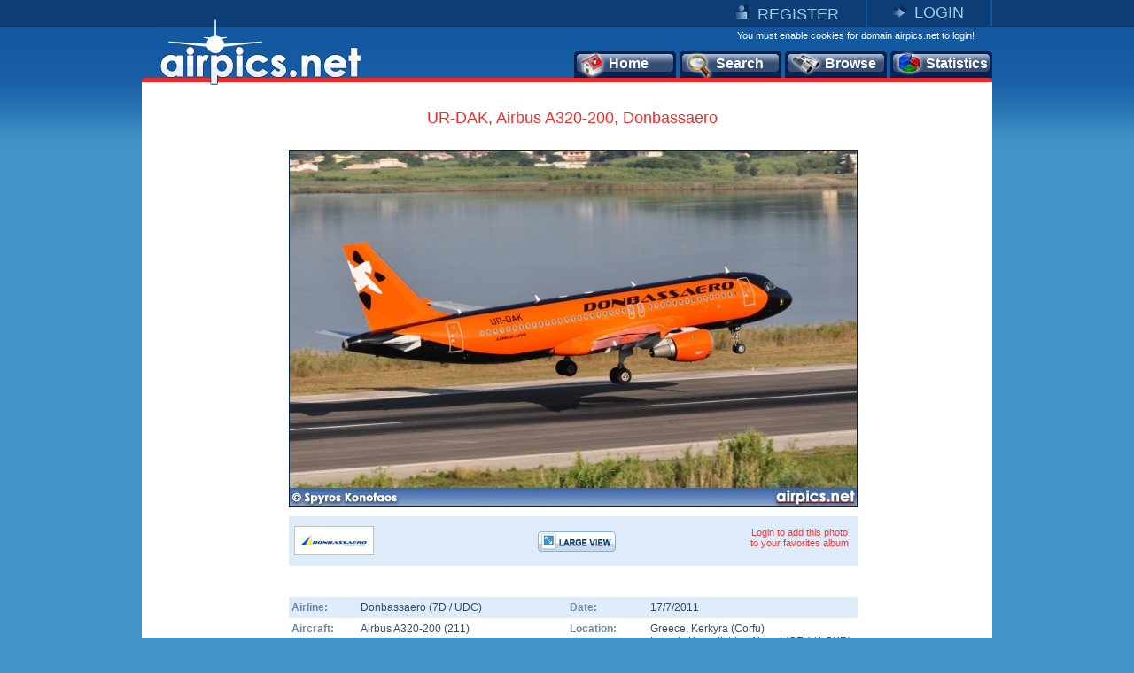

--- FILE ---
content_type: text/html
request_url: https://www.airpics.net/photo/UR-DAK-Airbus-A320-200-Donbassaero/21369
body_size: 9016
content:
<!DOCTYPE HTML PUBLIC "-//W3C//DTD HTML 4.01 Transitional//EN" "http://www.w3.org/TR/html4/loose.dtd">
<html>
<head>
<title>airpics.net - UR-DAK, Airbus A320-200, Donbassaero - Medium size</title>
<meta content="Aviation photo of Donbassaero,  Airbus A320-200 with registration UR-DAK (CN: 662) at Ioannis Kapodistrias Airport, Kerkyra (Corfu), Greece from Spyros Konofaos. The alternative aviation photo database airpics.net - Medium size - PhotoID: 21369" name="description">
<meta content="Donbassaero, Airbus, A320-200, UR-DAK, 662, Ioannis Kapodistrias Airport, Kerkyra (Corfu), Greece, Spyros Konofaos, airplane, airpics, aviation, photo, registration, cn, alternative, database, pictures, airpics.net" name="keywords">
<link rel="image_src" href="http://www.airpics.net/UserFiles/pics/medium/UR-DAK-Airbus-A320-200-Donbassaero/21400/21369m.jpg">
<meta property="og:image" content="http://www.airpics.net/UserFiles/pics/medium/UR-DAK-Airbus-A320-200-Donbassaero/21400/21369m.jpg">
<meta http-equiv="Content-Type" content="text/html; charset=iso-8859-1">
<meta http-equiv="Content-Style-Type" content="text/css">
<meta http-equiv="Content-Script-Type" content="text/javascript">
<meta http-equiv="Content-Language" content="en">
<link rel="author" href="https://plus.google.com/106853137495069679885">
<link href="/images_net/favicon.ico" rel="shortcut icon" type="image/x-icon" >
<link href="/css_net/templates.css?v=12071602" type="text/css" rel="stylesheet">
<link href="/css_net/menu.css" type="text/css" rel="stylesheet">
<script src="https://ajax.googleapis.com/ajax/libs/prototype/1.6.1.0/prototype.js" type="text/javascript"></script>
<script src="https://ajax.googleapis.com/ajax/libs/scriptaculous/1.8.3/scriptaculous.js" type="text/javascript"></script>
<script src="/js_net/common.js?v=10100801" type="text/javascript"></script>
<script src="/js_net/application.js?v=10100501" type="text/javascript"></script>
<!--[if lte IE 6]> 
<script type="text/javascript" src="/js_net/supersleight-min.js"></script>
<![endif]--> 
<script type="text/javascript">AC_FL_RunContent = 0;</script>
<script src="/js_net/AC_RunActiveContent.js" type="text/javascript"></script>
<script type='text/javascript' src='https://ads.soweb.gr/www/delivery/spcjs.php?id=1'></script>
<link rel="alternate" type="application/rss+xml" title="airpics.net - The Alternative Aviation Photo Database" href="https://feeds.feedburner.com/AirpicsNet">
<link rel="alternate" type="application/rss+xml" title="airpics.net - News" href="https://www.airpics.net/news.asp">
<link rel="search" type="application/opensearchdescription+xml" href="/search_airpics/search_airpics.xml" title="Photo search">
<!-- Google tag (gtag.js) -->
<script async src="https://www.googletagmanager.com/gtag/js?id=G-J4H4555WHB"></script>
<script>
  window.dataLayer = window.dataLayer || [];
  function gtag(){dataLayer.push(arguments);}
  gtag('js', new Date());

  gtag('config', 'G-J4H4555WHB');
</script>
</head>

<body>
<div id="blur" style="display:none;"><!-- --></div>
<div id="LoginWin" style="display: none; float: left">
   <form id="loginForm" style="padding:0;margin:0" onsubmit="return SendLogin();" action="" method="post">
     <table cellspacing="0" cellpadding="0" width="100%" border="0">
       <tbody>
         <tr>
           <td>Username</td>
           <td align="left">
            <input type="text" name="username" id="login_username" class="text"></td>
        </tr>
         <tr>
           <td>Password</td>
           <td align="left">
            <input type="password" name="password" id="login_password" class="text"></td>
        </tr>
         <tr>
           <td> </td>
           <td align="left">
            <input type="checkbox" name="remember" value="1" checked> Remember me</td>
        </tr>
         <tr>
           <td></td>
           <td  align="left" style="padding-top:5px">
            <input class="button2" type="submit" value="Submit"> 
            <input class="button2" onclick="HideLogin();" type="button" value="Cancel" ></td>
        </tr>
         <tr>
           <td colspan="2" align="center" style="padding-top:5px"><a href="/reminder">Forgot password?</a></td>
        </tr>
      </tbody>
    </table>
  </form>
</div>
<div id="container">
	<div id="getheight" style="float:left">
    	<div id="topLink" class="topLink">
<ul>
<li><img alt="Register" src="/images_net/register.gif" border="0"><a href="/register">REGISTER</a></li>
<li><img alt="Login" src="/images_net/login.gif" border="0"><a href="javascript:;" onclick="ShowLogin();">LOGIN</a></li>
</ul>

       	</div>
        <div id="topCont">
            <DIV class=logo><A href="/home"><IMG height=75 alt="airpics.net - The alternative aviation photography database" src="/images_net/logo_net.gif" width=228 border=0></A></DIV>
            <div class="loginLinks">You must enable cookies for domain airpics.net to login!</div>
            <div id="menu">
<ul>
<li class="none"><a href="/home"><img alt="Home" src="/images_net/icon1.png">Home</a></li>
<li class="none"><a href="/search"><img alt="Search" src="/images_net/icon2.png">Search</a></li>
<li class="none"><a href="/browse"><img alt="Browse" src="/images_net/icon3.png">Browse</a></li>
<li class="last"><a href="/stats"><img alt="Statistics" src="/images_net/icon4.png">Statistics</a></li></ul></div>
<script type="text/javascript">
if (window.location.href.indexOf('home')>0){
 $('menu').down('li',0).addClassName('active');
}
if (window.location.href.indexOf('search')>0) {
 $('menu').down('li',1).addClassName('active');
}
if (window.location.href.indexOf('results')>0) {
 $('menu').down('li',1).addClassName('active');
}
if (window.location.href.indexOf('browse')>0){
 $('menu').down('li',2).addClassName('active');
}
if (window.location.href.indexOf('stats')>0){
 $('menu').down('li',3).addClassName('active');
}
</script>
        </div>

        <div id="mainContainer">
          <div id="medView" style="text-align:center;">
            	<h1>UR-DAK, Airbus A320-200, Donbassaero</h1>
            	<div class="bigImage">
                	<div class="bImage"><img src="/UserFiles/pics/medium/UR-DAK-Airbus-A320-200-Donbassaero/21400/21369m.jpg" border="0" alt="UR-DAK, Airbus A320-200, Donbassaero"></div>
                    <div class="blueBox">
                    	<div class="logoAir"><img src="/UserFiles/airlines/u/udc_logo.jpg" border="0" alt="Donbassaero"></div>
                        <div class="imageBox2">
                            <div class="large"><a href="/photo/UR-DAK-Airbus-A320-200-Donbassaero/21369/L"><img src="x.gif" height="23" width="88" border="0" alt="Large View"></a></div>
                        </div>
                        <div id="vote">
<span class="link" style="padding-top:5px;width:120px;">Login to add this photo<br>to your favorites album</span>
                        </div>
                    </div>
                </div>
                <div class="medViewText">
                	<div class="text3">
<div style="padding:0px 0px 15px 180px;float:left;">
<script type="text/javascript">addthis_pub  = 'domus71';</script>
<a href="https://www.addthis.com/bookmark.php?v=300&amp;pub=domus71" onclick="return addthis_sendto('more');" style="float:left;" class="addthis_button_compact"></a>
<a class="addthis_button_facebook" style="float:left;margin-left:3px;"></a>
<a class="addthis_button_twitter" style="float:left;margin-left:3px;"></a>
<a class="addthis_button_stumbleupon" style="float:left;margin:0 3px;"></a>
<a class="addthis_button_pinterest" style="float:left;margin-left:3px;margin-right:3px;"></a>
<a class="addthis_button_google_plusone" style="float:left;margin-left:3px;"></a>
<script type="text/javascript" src="https://connect.facebook.net/en_US/all.js#xfbml=1"></script><script  type="text/javascript">document.write('<'+'fb:like appId="114604178622979" href="https://www.airpics.net/photo/UR-DAK-Airbus-A320-200-Donbassaero/21369/L" layout="button_count" show_faces="false" width="160" font="tahoma" style="float:left;"><'+'/fb:like'+'>');</script><script type="text/javascript">
var addthis_share =
{
   url: 'https://www.airpics.net/photo/UR-DAK-Airbus-A320-200-Donbassaero/21369/L'
};
</script>
<script type="text/javascript" src="https://s7.addthis.com/js/300/addthis_widget.js#username=domus71"></script>
</div>
</div>
                	<div class="text">
                        <table cellpadding="0" cellspacing="0">
                            <tr class="color1">
                                <td width="75" valign="top"><em>Airline:</em></td>
                                <td width="246" valign="top"><a href="/results/sAlName/Donbassaero">Donbassaero (7D / UDC)</a></td>
                                <td width="75" valign="top"><em>Date:</em></td>
                                <td width="246" valign="top">17/7/2011</td>
                            </tr>
                            <tr>
                                <td valign="top"><em>Aircraft:</em></td>
                                <td valign="top"><a href="/results/sAcVa/21">Airbus A320-200
</a>(<a href="/results/sAcVa/21/sDe/211">211</a>)</td>
                                <td valign="top"><em>Location:</em></td>
                                <td valign="top"><a href="/results/sCo/1">Greece</a>, <a href="/results/sCi/3090">Kerkyra (Corfu)</a> <br><a href="/results/sAp/3173">Ioannis Kapodistrias Airport</a> (<a href="/results/sAp_IATA/CFU">CFU</a> / <a href="/results/sAp_ICAO/LGKR">LGKR</a>)</td>
                            </tr>
                            <tr class="color1">
                                <td valign="top"><em>RegNo:</em></td>
                                <td valign="top"><a href="/results/sRN/UR-DAK">UR-DAK</a></td>
                                <td valign="top"><em>Photographer:</em></td>
                                <td valign="top"><a href="/results/sPg/Spyros_Konofaos" style="float:left">Spyros Konofaos</a><div style="float:right;margin-right:3px;"><img align="left" src="/userfiles/flags/FlagS1.gif" alt="country flag"></div></td>
                            </tr>
                            <tr>
                                <td valign="top"><em>C/N:</em></td>
                                <td valign="top"><a href="/results/sAcVa/21/sCN/662">662</a></td>
                                <td valign="top"><em>More info:</em></td>
                                <td valign="top"><a href="/contactpg/photo/21369" rel="nofollow">Contact photographer</a>
</td>
                            </tr>
                            <tr class="color1">
                                <td width="75" valign="top"><em>Remarks:</em></td>
                                <td colspan="3"></td>
                            </tr>
                        </table>
						<div id="crossdata_21369" class="crossdata" style="display:none;"></div>	                    <div id="exif_info" style="float:left;display:none;width:642px;text-align:center;"></div>
                    </div>
                    <div class="text3">
                    <div style="padding: 0pt 0pt 4px;" id="cross_link"><img border="0" src="/images_net/cross.gif" alt="Cross data search"><a href="javascript:;" name="link_21369" onclick="GenerateCrossData('21369',1);">Cross data search</a>&nbsp;&nbsp;&nbsp;&nbsp;<img border="0" src="/images_net/more_info.gif" alt="Exif info"><a href="javascript:void(0);" onclick="getExif('21369');">Show EXIF info</a>
</div>                        <em>Photo ID:</em>21369&nbsp;&nbsp;|&nbsp;&nbsp;<em>Date added:</em>21/7/2011&nbsp;&nbsp;|&nbsp;&nbsp;<em>Views:</em>730<br>
<br>
                    </div>
                    <span class="comment">Photo URL: www.airpics.net/photo/UR-DAK-Airbus-A320-200-Donbassaero/21369</span>
<span class="comment" style="cursor:pointer;" onclick="$('BBCode21369').show();$('BBCode21369').select();$('BBCode21369').focus();">Click here to get BBCode for PHPBB forum (Press CTRL+C to copy into clipboard)<br></span><textarea rows="2" cols="100" class="bbcode" id="BBCode21369" style="display:none">[url=https://www.airpics.net/photo/UR-DAK-Airbus-A320-200-Donbassaero/21369][img]https://www.airpics.net/UserFiles/pics/small/UR-DAK-Airbus-A320-200-Donbassaero/21400/21369s.jpg[/img][/url]</textarea>
                	<div class="text" style="margin:10px 0 0 0;padding:0;text-align:center;">
                		<a href="/donate"><img border="0" src="/images_net/donate.gif" alt="donate"></a>
                	</div>
                </div>
            </div>
<div style="display:none"><a title="more aviation photos" href="/home">more aviation photos</a></div>
<script type="text/javascript">
new airpic(21369,'1572','Donbassaero','21','Airbus','A320','200','211','UR-DAK','662','1','Greece','3090','Kerkyra (Corfu)','3173','Ioannis Kapodistrias Airport','Spyros Konofaos',211,'/UserFiles/pics/small/21400/21369s.jpg','UR-DAK-Airbus-A320-200-Donbassaero/','-');</script>
<div style="padding:15px 0 0 115px; text-align:center; float:left; height:90px">
<script type='text/javascript'><!--// <![CDATA[
    /* [id5] www.airpics.net - Photo 728x90 */
    OA_show(5);
// ]]> --></script><noscript><a target='_blank' href='https://ads.soweb.gr/www/delivery/ck.php?n=a130508'><img border='0' alt='' src='https://ads.soweb.gr/www/delivery/avw.php?zoneid=5&amp;n=a130508' ></a></noscript>
</div><div id="morephotos_container">
<table style="width:642px; border:0;" cellpadding="0" cellspacing="0">
<tr style="background-color:#DEECF9;">
<td>
<table class="morephotos_header">
<tr>
<td class="mp_header">See more photos: </td>
<td class="mp_content"><input type="checkbox" id="sPg" name="sPg" value="1" checked onclick="update_moreTable();"><label for="sPg">&nbsp;Same Photographer&nbsp;</label></td>
<td class="mp_content"><input type="checkbox" id="sAcVa" name="sAcVa" value="1" onclick="update_moreTable();"><label for="sAcVa">&nbsp;Same Aircraft Type&nbsp;</label></td>
<td class="mp_content"><input type="checkbox" id="sAl" name="sAl" value="1" onclick="update_moreTable();"><label for="sAl">&nbsp;Same Airline&nbsp;</label></td>
<td class="mp_content"><input type="checkbox" id="sAp" name="sAp" value="1" onclick="update_moreTable();"><label for="sAp">&nbsp;Same Location&nbsp;</label></td>
</tr>
</table>
</td>
</tr>
<tr>
<td><div id="morephotos">
<div id="airpics_table" class="airpics_table">
	<div class="airpics_box">
		<div id="thumb_div_0" class="airpics_table_left" onmouseover="ShowButtons2(0);" onmouseout="HideButtons2(0);">
<div class="buttons" id="thumb_button_0" style="display:none;padding-left:23px;padding-top:10px;"><div class="small"><a href="/photo/N56200-Boeing-Stearman-Model-75-N2S-5-Kaydet-Private/33251" target="_blank"><img src="x.gif" width="88" height="23" border="0" alt="Medium View"></a></div><div class="large"><a href="/photo/N56200-Boeing-Stearman-Model-75-N2S-5-Kaydet-Private/33251/L" target="_blank"><img src="x.gif" width="88" height="23" border="0" alt="Large View"></a></div></div>			<div class="img"><a href="/photo/N56200-Boeing-Stearman-Model-75-N2S-5-Kaydet-Private/33251" target="_blank"><img id="hi33251" alt="N56200, Boeing-Stearman Model 75 N2S-5 Kaydet, Private" src="/UserFiles/pics/small/N56200-Boeing-Stearman-Model-75-N2S-5-Kaydet-Private/33300/33251s.jpg" border="0"></a></div>
			<span class="text">N56200, Boeing-Stearman Model 75 N2S-5 Kaydet<br>Private<br>Spyros Konofaos</span>
		</div>
		<div id="thumb_div_1" class="airpics_table_center" onmouseover="ShowButtons2(1);" onmouseout="HideButtons2(1);">
<div class="buttons" id="thumb_button_1" style="display:none;padding-left:20px;padding-top:10px;"><div class="small"><a href="/photo/F-HBIB-Airbus-A320-200-Aigle-Azur/31403" target="_blank"><img src="x.gif" width="88" height="23" border="0" alt="Medium View"></a></div><div class="large"><a href="/photo/F-HBIB-Airbus-A320-200-Aigle-Azur/31403/L" target="_blank"><img src="x.gif" width="88" height="23" border="0" alt="Large View"></a></div></div>			<div class="img"><a href="/photo/F-HBIB-Airbus-A320-200-Aigle-Azur/31403" target="_blank"><img id="hi31403" alt="F-HBIB, Airbus A320-200, Aigle Azur" src="/UserFiles/pics/small/F-HBIB-Airbus-A320-200-Aigle-Azur/31450/31403s.jpg" border="0"></a></div>
			<span class="text">F-HBIB, Airbus A320-200<br>Aigle Azur<br>Spyros Konofaos</span>
		</div>
		<div id="thumb_div_2" class="airpics_table_right" onmouseover="ShowButtons2(2);" onmouseout="HideButtons2(2);">
<div class="buttons" id="thumb_button_2" style="display:none;padding-left:20px;padding-top:10px;"><div class="small"><a href="/photo/P4-BBJ-Boeing-737-700-BBJ-Private/31523" target="_blank"><img src="x.gif" width="88" height="23" border="0" alt="Medium View"></a></div><div class="large"><a href="/photo/P4-BBJ-Boeing-737-700-BBJ-Private/31523/L" target="_blank"><img src="x.gif" width="88" height="23" border="0" alt="Large View"></a></div></div>			<div class="img"><a href="/photo/P4-BBJ-Boeing-737-700-BBJ-Private/31523" target="_blank"><img id="hi31523" alt="P4-BBJ, Boeing 737-700/BBJ, Private" src="/UserFiles/pics/small/P4-BBJ-Boeing-737-700-BBJ-Private/31550/31523s.jpg" border="0"></a></div>
			<span class="text">P4-BBJ, Boeing 737-700/BBJ<br>Private<br>Spyros Konofaos</span>
		</div>
	</div>
	<div class="descriptive_text">
		<span class="previous"><a href="javascript:;"><img src="x.gif" border="0" width="20" height="36" alt="disable previous"></a></span>
		<span class="text">Page 1 of 53</span>
		<span class="next"><a class="more" href="javascript:update_morephotos('21369','211','0','0','0',1);"><img src="x.gif" border="0" width="20" height="36" alt="next page"></a></span>
	</div>
</div>
</div></td>
</tr>
</table>
</div>
	<script type="text/javascript">init_morephotos();
	</script>

        </div>
        <div id="footer"><span class="left">©2008-2025 airpics.net</span><span class="center"><a href="/aboutus">about us</a>|<a href="/disclaimer">disclaimer</a>|<a href="/sitenews">site news</a>|<a href="/links">links</a>|<a href="/newsletters">newsletters</a>|<a href="http://blog.airpics.net" target="_blank">blog</a>|<a href="/contactus">contact us</a></span><span class="right"><a href="http://feeds.feedburner.com/AirpicsNet">RSS Feed <img alt="RSS Feed" src="/images_net/rss_icon2.jpg" border="0"></a></span></div>
    </div>
</div>
<div style="display:none;">
<div style="CLEAR: both; PADDING-TOP: 30px; TEXT-ALIGN: center">
<!-- a href="https://www.avitop.com/aviation/default.asp?UserId=5357" target=_blank><IMG height=17 alt="AVIATION TOP 100 - www.avitop.com" src="https://www.avitop.com/image/avitop2.gif" width=135 border=0 name=av /></a><IMG height=1 alt=Avitop.com src="https://www.avitop.com/aviation/hitlist.asp?id=5357" width=1 border=0 /> <!--A href="http://www.compilots.com/topsites/" target=_blank><IMG alt="ComPilots Top 100 Aviation Websites" src="http://www.compilots.com/topsites/images/button.gif" border=0></A> <a href="http://www.bestaviationsites.com/cgi-bin/bas/rankem.cgi?id=domus71" target=_blank><IMG alt=bestaviationsites src="http://www.bestaviationsites.com/Best_Aviation_banners/Bas_05.jpg" border=0></a-->
</div>
<script type="text/javascript">
function announcement(){
	var HTML = '<'+'div style="background-color:#F62727;height:25px;padding:5px 4px 5px 9px;font-weight:bold;color:#ffffff;text-align:center;font-family:Tahoma,Arial,Helvetica;font-size:10px;">We had some technical difficulties with our upload process. At this time, the problem has been solved.<br>Upload process is working as usual. Please contact us for any further problems.<'+'/div>';
	new Insertion.Before('blur',HTML);
	document.body.style.backgroundPosition='left 35px';
}
//document.observe('dom:loaded',function(){announcement()});
</script>
</div>
</body>
</html>
<!-- Generated by PageIT CMS version 1.3.0 - Copyright 2005-2009 Costis St. Papadakis -->
<!-- Page created in: 0,2109375 seconds -->